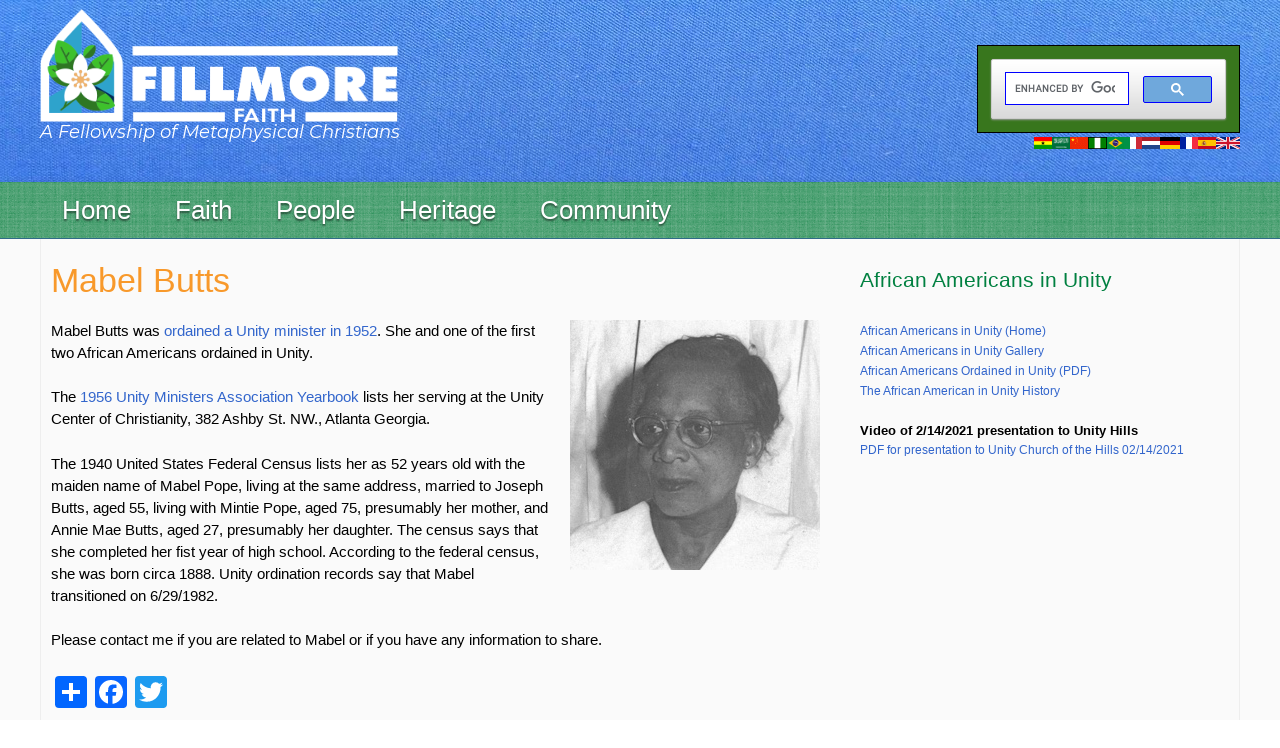

--- FILE ---
content_type: text/css
request_url: https://www.truthunity.net/sites/default/files/css/css_XjRGk7tK8NGG3nXwNxlrJGFlZvLzkT6JG-jzDkIgbfY.css?delta=1&language=en&theme=truthunity&include=eJxFyGEKgCAMQOELiTtSTJw0SifbTLx9EFF_Ho8Pc3bBtgDfiUWleUgibq7YoShWmqLHb9vJSVEXfBJsdNLCtgM39mDLnCokNAoX0zR4GqvkcdINxBwujw
body_size: 20164
content:
@import url('https://fonts.googleapis.com/css2?family=Montserrat:ital,wght@0,100..900;1,100..900&display=swap');
/* @license GPL-2.0-or-later https://www.drupal.org/licensing/faq */
.truthunity-collapsible-container{float:right;margin:0px 0px 10px 20px;}.truthunity-collapsible-container .ctools-collapsible-handle>div{padding:10px;color:#ffffff;background-color:#3aa8de;}.truthunity-collapsible-container .ctools-collapsible-handle>div img{width:50px;}
article,aside,details,figcaption,figure,footer,header,main,nav,section,summary{display:block;}audio,canvas,video{display:inline-block;*display:inline;*zoom:1;}audio:not([controls]){display:none;height:0;}[hidden]{display:none;}html{font-family:Verdana,Tahoma,"DejaVu Sans",sans-serif;font-size:75%;font-size:87.5%;font-size:100%;-ms-text-size-adjust:100%;-webkit-text-size-adjust:100%;line-height:1.5em;}button,input,select,textarea{font-family:Verdana,Tahoma,"DejaVu Sans",sans-serif;}body{margin:0;padding:0;}a:focus{outline:thin dotted;}a:active,a:hover{outline:0;}p,pre{margin:1.5em 0;}blockquote{margin:1.5em 30px;}h1{font-size:2.0em;line-height:1.5em;margin-top:0.75em;margin-bottom:0.75em;}h2{font-size:1.5em;line-height:2em;margin-top:1em;margin-bottom:1em;}h3{font-size:1.17em;line-height:1.28205em;margin-top:1.28205em;margin-bottom:1.28205em;}h4{font-size:1em;line-height:1.5em;margin-top:1.5em;margin-bottom:1.5em;}h5{font-size:0.83em;line-height:1.80723em;margin-top:1.80723em;margin-bottom:1.80723em;}h6{font-size:0.67em;line-height:2.23881em;margin-top:2.23881em;margin-bottom:2.23881em;}abbr[title]{border-bottom:1px dotted;}b,strong{font-weight:bold;}dfn{font-style:italic;}hr{-webkit-box-sizing:content-box;-moz-box-sizing:content-box;box-sizing:content-box;height:0;border:1px solid #666;padding-bottom:-1px;margin:1.5em 0;}mark{background:#ff0;color:#000;}code,kbd,pre,samp,tt,var{font-family:"Courier New","DejaVu Sans Mono",monospace,sans-serif;_font-family:'courier new',monospace;font-size:1em;line-height:1.5em;}pre{white-space:pre;white-space:pre-wrap;word-wrap:break-word;}q{quotes:"\201C" "\201D" "\2018" "\2019";}small{font-size:80%;}sub,sup{font-size:75%;line-height:0;position:relative;vertical-align:baseline;}sup{top:-0.5em;}sub{bottom:-0.25em;}dl,menu,ol,ul{margin:1.5em 0;}ol ol,ol ul,ul ol,ul ul{margin:0;}dd{margin:0 0 0 30px;}menu,ol,ul{padding:0 0 0 30px;}nav ul,nav ol{list-style:none;list-style-image:none;}img{border:0;-ms-interpolation-mode:bicubic;max-width:100%;height:auto;width:auto;}svg:not(:root){overflow:hidden;}figure{margin:0;}form{margin:0;}fieldset{border:1px solid #c0c0c0;margin:0 2px;padding:0.5em 0.625em 1em;}legend{border:0;padding:0;*margin-left:-7px;}button,input,select,textarea{font-family:inherit;font-size:100%;margin:0;vertical-align:baseline;*vertical-align:middle;max-width:100%;-webkit-box-sizing:border-box;-moz-box-sizing:border-box;box-sizing:border-box;}button,input{line-height:normal;}button,select{text-transform:none;}button,html input[type="button"],input[type="reset"],input[type="submit"]{-webkit-appearance:button;cursor:pointer;*overflow:visible;}button[disabled],html input[disabled]{cursor:default;}input[type="checkbox"],input[type="radio"]{-webkit-box-sizing:border-box;-moz-box-sizing:border-box;box-sizing:border-box;padding:0;*height:13px;*width:13px;}input[type="search"]{-webkit-appearance:textfield;-webkit-box-sizing:content-box;-moz-box-sizing:content-box;box-sizing:content-box;}input[type="search"]::-webkit-search-cancel-button,input[type="search"]::-webkit-search-decoration{-webkit-appearance:none;}button::-moz-focus-inner,input::-moz-focus-inner{border:0;padding:0;}textarea{overflow:auto;vertical-align:top;}label{display:block;font-weight:bold;}table{border-collapse:collapse;border-spacing:0;margin-top:1.5em;margin-bottom:1.5em;}
#page,.region-bottom{margin-left:auto;margin-right:auto;max-width:1200px;}#header:before,#header:after,#main:before,#main:after,#footer:before,#footer:after{content:"";display:table;}#header:after,#main:after,#footer:after{clear:both;}.menu_header{margin-top:0px;}@media all and (min-width:480px){#main{padding-top:3em;position:relative;}#navigation{position:absolute;top:0;height:3em;width:100%;}.trulish{width:100%;}#block-search-form{margin-top:35px;}.menu_header{margin-top:-18px;}.zone-preface .preface{width:100%;}}@media only screen and (max-width:1100px){html body>*,html body #header,html body #full_footer{margin-left:0;margin-right:0;}.home-the-most-important-spiritual-discipline-in-unity main#main{padding-left:10px;}body #full_footer{padding-left:15px;padding-right:15px;}}@media only screen and (max-width:992px){aside.sidebars.layout-sidebar-second{padding-right:25px;padding-left:0;}body .sidebars .region-sidebar-first h2.block-title{display:inline-block;width:100%;}.home-the-most-important-spiritual-discipline-in-unity div#content{padding-left:0;}body section#block-copyright{height:60px;padding-left:5px;padding-top:10px;}}@media only screen and (max-width:767px){section#block-mainmenu .sf-accordion-toggle a{display:block;padding:8px 15px;font-size:17px;font-weight:600;text-decoration:none;text-transform:capitalize;color:#fff;}ul.sf-has-clone-parent li a{color:#fff;font-size:15px;padding:8px 25px;}ul#superfish-main-accordion>li{padding:5px 0;}ul.sf-has-clone-parent li.sf-clone-parent{display:none;}div#zone-preface h1{line-height:1;}div#zone-preface h1 span{font-size:19px !important;}}@media only screen and (max-width:575px){aside.sidebars{padding-right:25px;}aside.sidebars.layout-sidebar-first{order:1;}aside.sidebars.layout-sidebar-second{order:-1;padding-left:20px;}h1.page-header{font-size:2em;}.home-the-most-important-spiritual-discipline-in-unity div#content{padding-left:5px;}span.a2a_kit.a2a_kit_size_32.addtoany_list{width:100%;float:left;}.node_view ul.pre_links.links{float:left;margin-bottom:0;}div#content .layout-content blockquote{margin-left:10px;margin-right:10px;}aside.sidebars.layout-sidebar-second h2.block-title{border:1px solid #008040 !important;padding:7px;box-sizing:border-box;position:relative;}aside.sidebars.layout-sidebar-second h2.block-title::before{content:"+";float:right;}aside.sidebars.layout-sidebar-second h2.block-title.open::before{content:"-";}aside.sidebars.layout-sidebar-second h2.block-title+div{display:none;}}
.with-wireframes #header,.with-wireframes #main,.with-wireframes #content,.with-wireframes #navigation,.with-wireframes .region-sidebar-first,.with-wireframes .region-sidebar-second,.with-wireframes #footer,.with-wireframes .region-bottom{outline:1px solid #ccc;}.lt-ie8 .with-wireframes #header,.lt-ie8 .with-wireframes #main,.lt-ie8 .with-wireframes #content,.lt-ie8 .with-wireframes #navigation,.lt-ie8 .with-wireframes .region-sidebar-first,.lt-ie8 .with-wireframes .region-sidebar-second,.lt-ie8 .with-wireframes #footer,.lt-ie8 .with-wireframes .region-bottom{border:1px solid #ccc;}.element-invisible,.element-focusable,#navigation .block-menu .block__title,#navigation .block-menu-block .block__title{position:absolute !important;height:1px;width:1px;overflow:hidden;clip:rect(1px 1px 1px 1px);clip:rect(1px,1px,1px,1px);}.element-focusable:active,.element-focusable:focus{position:static !important;clip:auto;height:auto;width:auto;overflow:auto;}#skip-link{margin:0;}#skip-link a,#skip-link a:visited{display:block;width:100%;padding:2px 0 3px 0;text-align:center;background-color:#666;color:#fff;}.header__logo{float:left;margin:0;padding:0;}.header__logo-image{vertical-align:bottom;}.header__name-and-slogan{float:left;}.header__site-name{margin:0;font-size:2em;line-height:1.5em;}.header__site-link:link,.header__site-link:visited{color:#000;text-decoration:none;}.header__site-link:hover,.header__site-link:focus{text-decoration:underline;}.header__site-slogan{margin-top:20px;margin-left:50px;color:green;font-size:1.3em;}.header__secondary-menu{float:right;}.header__region{clear:both;}#navigation{}#navigation .block{margin-bottom:0;}#navigation .links,#navigation .menu{margin:0;padding:0;text-align:left;}#navigation .links li,#navigation .menu li{float:left;padding:0 10px 0 0;list-style-type:none;list-style-image:none;}.breadcrumb ol{margin:0;padding:0;}.breadcrumb li{display:inline;list-style-type:none;margin:0;padding:0;}.page__title,.node__title,.block__title,.comments__title,.comments__form-title,.comment__title{margin:0;}.messages,.messages--status,.messages--warning,.messages--error{margin:1.5em 0;padding:10px 10px 10px 50px;background-image:url("[data-uri]");*background-image:url(/themes/custom/truthunity/images/message-24-ok.png);background-position:8px 8px;background-repeat:no-repeat;border:1px solid #be7;}.messages--warning{background-image:url("[data-uri]");*background-image:url(/themes/custom/truthunity/images/message-24-warning.png);border-color:#ed5;}.messages--error{background-image:url("[data-uri]");*background-image:url(/themes/custom/truthunity/images/message-24-error.png);border-color:#ed541d;}.messages__list{margin:0;}.messages__item{list-style-image:none;}.messages--error p.error{color:#333;}.ok,.messages--status{background-color:#f8fff0;color:#234600;}.warning,.messages--warning{background-color:#fffce5;color:#840;}.error,.messages--error{background-color:#fef5f1;color:#8c2e0b;}.tabs-primary,.tabs-secondary{overflow:hidden;*zoom:1;background-image:-webkit-gradient(linear,50% 100%,50% 0%,color-stop(100%,#bbbbbb),color-stop(100%,transparent));background-image:-webkit-linear-gradient(bottom,#bbbbbb 1px,transparent 1px);background-image:-moz-linear-gradient(bottom,#bbbbbb 1px,transparent 1px);background-image:-o-linear-gradient(bottom,#bbbbbb 1px,transparent 1px);background-image:linear-gradient(bottom,#bbbbbb 1px,transparent 1px);list-style:none;border-bottom:1px solid #bbbbbb \0/ie;margin:1.5em 0;padding:0 2px;white-space:nowrap;}.tabs-primary__tab,.tabs-secondary__tab,.tabs-secondary__tab.is-active{float:left;margin:0 3px;}a.tabs-primary__tab-link,a.tabs-secondary__tab-link{border:1px solid #e9e9e9;border-right:0;border-bottom:0;display:block;line-height:1.5em;text-decoration:none;}.tabs-primary__tab,.tabs-primary__tab.is-active{-moz-border-radius-topleft:4px;-webkit-border-top-left-radius:4px;border-top-left-radius:4px;-moz-border-radius-topright:4px;-webkit-border-top-right-radius:4px;border-top-right-radius:4px;text-shadow:1px 1px 0 white;border:1px solid #bbbbbb;border-bottom-color:transparent;border-bottom:0 \0/ie;}.is-active.tabs-primary__tab{border-bottom-color:white;}a.tabs-primary__tab-link,a.tabs-primary__tab-link.is-active{-moz-border-radius-topleft:4px;-webkit-border-top-left-radius:4px;border-top-left-radius:4px;-moz-border-radius-topright:4px;-webkit-border-top-right-radius:4px;border-top-right-radius:4px;-webkit-transition:background-color 0.3s;-moz-transition:background-color 0.3s;-o-transition:background-color 0.3s;transition:background-color 0.3s;color:#333;background-color:#dedede;letter-spacing:1px;padding:0 1em;text-align:center;}a.tabs-primary__tab-link:hover,a.tabs-primary__tab-link:focus{background-color:#e9e9e9;border-color:#f2f2f2;}a.tabs-primary__tab-link:active,a.tabs-primary__tab-link.is-active{background-color:transparent;*zoom:1;filter:progid:DXImageTransform.Microsoft.gradient(gradientType=0,startColorstr='#FFE9E9E9',endColorstr='#00E9E9E9');background-image:-webkit-gradient(linear,50% 0%,50% 100%,color-stop(0%,#e9e9e9),color-stop(100%,rgba(233,233,233,0)));background-image:-webkit-linear-gradient(#e9e9e9,rgba(233,233,233,0));background-image:-moz-linear-gradient(#e9e9e9,rgba(233,233,233,0));background-image:-o-linear-gradient(#e9e9e9,rgba(233,233,233,0));background-image:linear-gradient(#e9e9e9,rgba(233,233,233,0));border-color:#fff;}.tabs-secondary{font-size:.9em;margin-top:-1.5em;}.tabs-secondary__tab,.tabs-secondary__tab.is-active{margin:0.75em 3px;}a.tabs-secondary__tab-link,a.tabs-secondary__tab-link.is-active{-webkit-border-radius:0.75em;-moz-border-radius:0.75em;-ms-border-radius:0.75em;-o-border-radius:0.75em;border-radius:0.75em;-webkit-transition:background-color 0.3s;-moz-transition:background-color 0.3s;-o-transition:background-color 0.3s;transition:background-color 0.3s;text-shadow:1px 1px 0 white;background-color:#f2f2f2;color:#666;padding:0 .5em;}a.tabs-secondary__tab-link:hover,a.tabs-secondary__tab-link:focus{background-color:#dedede;border-color:#999;color:#333;}a.tabs-secondary__tab-link:active,a.tabs-secondary__tab-link.is-active{text-shadow:1px 1px 0 #333333;background-color:#666;border-color:#000;color:#fff;}.inline{display:inline;padding:0;}.inline li{display:inline;list-style-type:none;padding:0 1em 0 0;}span.field-label{padding:0 1em 0 0;}.more-link{text-align:right;}.more-help-link{text-align:right;}.more-help-link a{background-image:url("[data-uri]");*background-image:url(/themes/custom/truthunity/images/help.png);background-position:0 50%;background-repeat:no-repeat;padding:1px 0 1px 20px;}.pager{clear:both;padding:0;text-align:center;}.pager-item,.pager-first,.pager-previous,.pager-next,.pager-last,.pager-ellipsis,.pager-current{display:inline;padding:0 0.5em;list-style-type:none;background-image:none;}.pager-current{font-weight:bold;}.block{margin-top:1.5em;margin-bottom:1.5em;}.menu__item.is-leaf{list-style-image:url("[data-uri]");*list-style-image:url(/themes/custom/truthunity/images/menu-leaf.png);list-style-type:square;}.menu__item.is-expanded{list-style-image:url("[data-uri]");*list-style-image:url(/themes/custom/truthunity/images/menu-expanded.png);list-style-type:circle;}.menu__item.is-collapsed{list-style-image:url("[data-uri]");*list-style-image:url(/themes/custom/truthunity/images/menu-collapsed.png);list-style-type:disc;}.menu a.active{color:#000;}.new,.update{color:#c00;background-color:transparent;}.unpublished{height:0;overflow:visible;background-color:transparent;color:#d8d8d8;font-size:75px;line-height:1;font-family:Impact,"Arial Narrow",Helvetica,sans-serif;font-weight:bold;text-transform:uppercase;text-align:center;word-wrap:break-word;}.lt-ie8 .node-unpublished > *,.lt-ie8 .comment-unpublished > *{position:relative;}.comments{margin:1.5em 0;}.comment-preview{background-color:#ffffea;}.comment{}.comment .permalink{text-transform:uppercase;font-size:75%;}.indented{margin-left:30px;}.form-item{margin:1.5em 0;}.form-checkboxes .form-item,.form-radios .form-item{margin:0;}tr.odd .form-item,tr.even .form-item{margin:0;}.form-item input.error,.form-item textarea.error,.form-item select.error{border:1px solid #c00;}.form-item .description{font-size:0.85em;}.form-type-radio .description,.form-type-checkbox .description{margin-left:2.4em;}label.option{display:inline;font-weight:normal;}a.button{-webkit-appearance:button;-moz-appearance:button;appearance:button;}.password-parent,.confirm-parent{margin:0;}#user-login-form{text-align:left;}.openid-links{margin-bottom:0;}.openid-link,.user-link{margin-top:1.5em;}html.js #user-login-form li.openid-link,#user-login-form li.openid-link{margin-left:-20px;}#user-login ul{margin:1.5em 0;}form th{text-align:left;padding-right:1em;border-bottom:3px solid #ccc;}form tbody{border-top:1px solid #ccc;}form table ul{margin:0;}tr.even,tr.odd{background-color:#eee;border-bottom:1px solid #ccc;padding:0.1em 0.6em;}tr.even{background-color:#fff;}.lt-ie8 tr.even th,.lt-ie8 tr.even td,.lt-ie8 tr.odd th,.lt-ie8 tr.odd td{border-bottom:1px solid #ccc;}td.checkbox,th.checkbox{text-align:center;}td.menu-disabled{background:#ccc;}#autocomplete .selected{background:#0072b9;color:#fff;}html.js .collapsible .fieldset-legend{background-image:url("[data-uri]");*background-image:url(/themes/custom/truthunity/images/menu-expanded.png);background-position:5px 65%;background-repeat:no-repeat;padding-left:15px;}html.js .collapsed .fieldset-legend{background-image:url("[data-uri]");*background-image:url(/themes/custom/truthunity/images/menu-collapsed.png);background-position:5px 50%;}.fieldset-legend .summary{color:#999;font-size:0.9em;margin-left:0.5em;}tr.drag{background-color:#fffff0;}tr.drag-previous{background-color:#ffd;}.tabledrag-toggle-weight{font-size:0.9em;}tr.selected td{background:#ffc;}.progress{font-weight:bold;}.progress .bar{background:#ccc;border-color:#666;margin:0 0.2em;-webkit-border-radius:3px;-moz-border-radius:3px;-ms-border-radius:3px;-o-border-radius:3px;border-radius:3px;}.progress .filled{background-color:#0072b9;background-image:url(/themes/custom/truthunity/images/progress.gif);}
@media print{a:link,a:visited{text-decoration:none !important;}a:link.header__site-link,a:visited.header__site-link{text-decoration:none !important;}#content a[href]:after{content:" (" attr(href) ")";font-weight:normal;font-size:16px;}#content a[href^="javascript:"]:after,#content a[href^="#"]:after{content:"";}#content abbr[title]:after{content:" (" attr(title) ")";}#content{float:none !important;width:100% !important;margin:0 !important;padding:0 !important;}body,#page,#main,#content{color:#000;background-color:transparent !important;background-image:none !important;}#skip-link,#toolbar,#navigation,.region-sidebar-first,.region-sidebar-second,#footer,.breadcrumb,.tabs,.action-links,.links,.book-navigation,.forum-topic-navigation,.pager,.feed-icons{visibility:hidden;display:none;}}

dd{margin:0 30px 0 0;}legend{*margin-left:0;*margin-right:-7px;}

.header__logo{float:right;}.header__secondary-menu{float:left;}#navigation .links,#navigation .menu{text-align:right;}#navigation .links li,#navigation .menu li{float:right;padding:0 0 0 10px;}.messages,.messages--status,.messages--warning,.messages--error{padding:10px 50px 10px 10px;background-position:99% 8px;}.tabs-primary__tab,.tabs-secondary__tab,.tabs-secondary__tab.is-active{float:right;}.inline li{display:inline-block;padding:0 0 0 1em;}span.field-label{padding:0 0 0 1em;}.more-link{text-align:left;}.more-help-link{text-align:left;}.more-help-link a{background-position:100% 50%;padding:1px 20px 1px 0;}.menu__item.is-collapsed{list-style-image:url("[data-uri]");*list-style-image:url(/themes/custom/truthunity/images/menu-collapsed-rtl.png);}.indented{margin-left:0;margin-right:30px;}html.js #user-login-form li.openid-link,#user-login-form li.openid-link{margin-left:0;margin-right:-20px;}form th{text-align:right;padding-left:1em;padding-right:0;}html.js .collapsible .fieldset-legend{background-position:98% 75%;padding-left:0;padding-right:15px;}html.js .collapsed .fieldset-legend{background-image:url("[data-uri]");*background-image:url(/themes/custom/truthunity/images/menu-collapsed-rtl.png);background-position:98% 50%;}

.sf-menu,.sf-menu *{list-style:none;margin:0;padding:0;}.sf-menu{line-height:1.0;z-index:497;}.sf-menu ul{left:0;position:absolute;top:-99999em;width:12em;}.sf-menu ul li{width:100%;}.sf-menu li{float:left;position:relative;z-index:498;}.sf-menu a{display:block;position:relative;display:block;padding:6px 15px;text-decoration:none;text-shadow:0 2px 2px rgba(0,0,0,0.5);font-size:1.5em;}.sf-menu li:hover,.sf-menu li.sfHover,.sf-menu li:hover ul,.sf-menu li.sfHover ul{z-index:499;background:#33855C;}.sf-menu li:hover > ul,.sf-menu li.sfHover > ul{left:0;top:2.5em;}.sf-menu li li:hover > ul,.sf-menu li li.sfHover > ul{left:12em;top:0;}.sf-hidden{left:0 !important;top:-99999em !important;}.sf-menu a.sf-depth-1,.sf-menu a.sf-with-ul{display:block;padding:6px 15px;text-decoration:none;text-shadow:0 2px 2px rgba(0,0,0,0.5);color:#FFFFFF !important;font-size:1.2em;}.sf-sub-indicator{background:url(/themes/custom/truthunity/images/arrows-ffffff.png) no-repeat -10px -100px;display:block;height:10px;overflow:hidden;position:absolute;right:0.75em;text-indent:-999em;top:1.05em;width:10px;}a > .sf-sub-indicator{top:0.8em;background-position:0 -100px;}a:focus > .sf-sub-indicator,a:hover > .sf-sub-indicator,a:active > .sf-sub-indicator,li:hover > a > .sf-sub-indicator,li.sfHover > a > .sf-sub-indicator{background-position:-10px -100px;}.sf-menu ul .sf-sub-indicator{background-position:-10px 0;}.sf-menu ul a > .sf-sub-indicator{background-position:0 0;}.sf-menu ul a:focus > .sf-sub-indicator,.sf-menu ul a:hover > .sf-sub-indicator,.sf-menu ul a:active > .sf-sub-indicator,.sf-menu ul li:hover > a > .sf-sub-indicator,.sf-menu ul li.sfHover > a > .sf-sub-indicator{background-position:-10px 0;}.sf-menu.sf-horizontal.sf-shadow ul,.sf-menu.sf-vertical.sf-shadow ul,.sf-menu.sf-navbar.sf-shadow ul ul{background:#33855C;padding:0 8px 9px 0 !important;}.sf-shadow ul.sf-shadow-off{background:transparent;}.sf-menu.rtl,.sf-menu.rtl li{float:right;}.sf-menu.rtl li:hover > ul,.sf-menu.rtl li.sfHover > ul{left:auto;right:0;}.sf-menu.rtl li li:hover > ul,.sf-menu.rtl li li.sfHover > ul{left:auto;right:12em;}.sf-menu.rtl ul{left:auto;right:0;}.sf-menu.rtl .sf-sub-indicator{left:0.75em;right:auto;background:url(/themes/custom/truthunity/images/arrows-ffffff-rtl.png) no-repeat -10px -100px;}.sf-menu.rtl a > .sf-sub-indicator{top:0.8em;background-position:-10px -100px;}.sf-menu.rtl a:focus > .sf-sub-indicator,.sf-menu.rtl a:hover > .sf-sub-indicator,.sf-menu.rtl a:active > .sf-sub-indicator,.sf-menu.rtl li:hover > a > .sf-sub-indicator,.sf-menu.rtl li.sfHover > a > .sf-sub-indicator{background-position:0 -100px;}.sf-menu.rtl ul .sf-sub-indicator{background-position:0 0;}.sf-menu.rtl ul a > .sf-sub-indicator{background-position:-10px 0;}.sf-menu.rtl ul a:focus > .sf-sub-indicator,.sf-menu.rtl ul a:hover > .sf-sub-indicator,.sf-menu.rtl ul a:active > .sf-sub-indicator,.sf-menu.rtl ul li:hover > a > .sf-sub-indicator,.sf-menu.rtl ul li.sfHover > a > .sf-sub-indicator{background-position:0 0;}.sf-menu.rtl.sf-horizontal.sf-shadow ul,.sf-menu.rtl.sf-vertical.sf-shadow ul,.sf-menu.rtl.sf-navbar.sf-shadow ul ul{background-position:bottom left;padding:0 0 9px 8px !important;-webkit-border-radius:8px;-webkit-border-top-right-radius:0;-webkit-border-bottom-left-radius:0;-moz-border-radius:8px;-moz-border-radius-topright:0;-moz-border-radius-bottomleft:0;border-radius:8px;border-top-right-radius:0;border-bottom-left-radius:0;}.sf-vertical.rtl li:hover > ul,.sf-vertical.rtl li.sfHover > ul{left:auto;right:12em;}.sf-vertical.rtl .sf-sub-indicator{background-position:-10px 0;}.sf-vertical.rtl a > .sf-sub-indicator{background-position:0 0;}.sf-vertical.rtl a:focus > .sf-sub-indicator,.sf-vertical.rtl a:hover > .sf-sub-indicator,.sf-vertical.rtl a:active > .sf-sub-indicator,.sf-vertical.rtl li:hover > a > .sf-sub-indicator,.sf-vertical.rtl li.sfHover > a > .sf-sub-indicator{background-position:-10px 0;}.sf-navbar.rtl li li{float:right;}.sf-navbar.rtl ul .sf-sub-indicator{background-position:0 -100px;}.sf-navbar.rtl ul a > .sf-sub-indicator{background-position:-10px -100px;}.sf-navbar.rtl ul a:focus > .sf-sub-indicator,.sf-navbar.rtl ul a:hover > .sf-sub-indicator,.sf-navbar.rtl ul a:active > .sf-sub-indicator,.sf-navbar.rtl ul li:hover > a > .sf-sub-indicator,.sf-navbar.rtl ul li.sfHover > a > .sf-sub-indicator{background-position:0 -100px;}.sf-navbar.rtl ul ul .sf-sub-indicator{background-position:0 0;}.sf-navbar.rtl ul ul a > .sf-sub-indicator{background-position:-10px 0;}.sf-navbar.rtl ul ul a:focus > .sf-sub-indicator,.sf-navbar.rtl ul ul a:hover > .sf-sub-indicator,.sf-navbar.rtl ul ul a:active > .sf-sub-indicator,.sf-navbar.rtl ul ul li:hover > a > .sf-sub-indicator,.sf-navbar.rtl ul ul li.sfHover > a > .sf-sub-indicator{background-position:0 0;}.sf-navbar.rtl li li:hover > ul,.sf-navbar.rtl li li.sfHover > ul{left:auto;right:0;}.sf-navbar.rtl li li li:hover > ul,.sf-navbar.rtl li li li.sfHover > ul{left:auto;right:12em;}.sf-navbar.rtl > li > ul{background:transparent;padding:0;-moz-border-radius-bottomright:0;-moz-border-radius-topleft:0;-webkit-border-top-left-radius:0;-webkit-border-bottom-right-radius:0;}#superfish-1.menu a,#superfish-1.menu a:hover,#superfish-1.menu a.active{color:#ffffff !important;}#superfish-1 > li > ul > li{margin:0;}#superfish-1 > li > ul > li > a,#superfish-1 > li > ul > li > ul > li > a{font-size:14px;margin:0;padding:6px 10px 0;}
#content .node h4{font-size:1.243em;margin:0;}.view-front-page-gallery .views-field-title{width:150px;}#comments header{margin-top:10px;}#comments h2{padding:10px 0;text-transform:uppercase;}#page #main{padding-top:0;}.no-sidebars .truview{width:25%;}.two-sidebar .truview,.one-sidebar .truview{width:33%;}.truview{float:left;margin-bottom:15px;text-align:left;display:inline-block;height:200px;}.truview .views-field-title{line-height:15px;}h1#page-title{color:#F8992B;}.region-menu-header select{height:28px;padding-top:5px;width:100%;margin-top:10px;}#skip-link{left:50%;margin-left:-5.25em;margin-top:0;position:absolute;width:auto;z-index:50;}#edit-field-tract-topic-tid{size:14;}.tu-col-width-40{width:40px;}.tu-col-width-80{width:80px;}.tu-col-width-100{width:100px;}.view-tracts caption{font-family:"Helvetica Neue","Helvetica","Arial";font-size:1.6em;color:#008040;}.tu-mbi-h3,.tu-mbi-h4{text-align:center;}.tu-list-double-space>li{margin-top:20px;}.tu-arrow-left{content:url("/sites/all/content/graphics/arrow-left.gif");float:left;}.tu-arrow-right{content:url("/sites/all/content/graphics/arrow-right.gif");float:right;}.tu-image-lightbulb{padding:0px 0px 0px 25px;background-image:url("/sites/all/content/graphics/lightbulb.gif");background-repeat:no-repeat;background-position:left top;}.tu-image-affirmation{padding:0px 0px 0px 25px;background-image:url("/sites/all/content/graphics/affirmation.gif");background-repeat:no-repeat;background-position:left top;}.tu-image-listen{padding:0px 0px 0px 25px;background-image:url("/sites/all/content/graphics/listen-icon.gif");background-repeat:no-repeat;background-position:left top;}.tu-image-appreciation{padding:0px 0px 0px 25px;background-image:url("/sites/all/content/graphics/appreciation.gif");background-repeat:no-repeat;background-position:left top;}.tu-image-download{padding:0px 0px 20px 40px;background-image:url("/sites/all/content/graphics/download-button.png");background-repeat:no-repeat;background-position:left top;}.tu-image-arrow-left{padding:0px 0px 20px 40px;background-image:url("/sites/all/content/graphics/go-back-button.png");background-repeat:no-repeat;background-position:left top;}.tu-text-page-anchor{text-align:center;}.tu-text-asidebox{float:left;padding:20px;margin:10px 10px 10px 0px;width:260px;border-style:solid;border-width:3px;border-color:#006633;background-image:url("/sites/all/themes/truthunity/images/aside-background-02.jpeg");font-style:italic;}.tu-text-asidebox-fullwidth{padding:20px;margin:10px 0px 10px 0px;border-style:solid;border-width:3px;border-color:#006633;background-image:url("/themes/custom/truthunity/images/aside-background-02-800.jpg");font-style:italic;}.tu-text-asidebox-commentary{float:left;padding:20px;margin:10px 10px 10px 0px;border-style:solid;border-width:3px;border-color:#006633;background-image:url("/sites/all/themes/truthunity/images/aside-background-02.jpeg");font-style:italic;}.tu-link-asidebox{float:left;width:210px;min-height:52px;padding:10px 5px 5px 65px;margin:0px 10px 10px 0px;border:5px solid grey;background-image:url("/sites/all/content/graphics/button-read-more.gif");background-position:10px 10px;background-repeat:no-repeat;}.tu-text-audiobox{float:right;padding:5px;margin:10px 0 10px 10px;border-style:solid;border-width:3px;border-color:grey;font-style:italic;}.truthunity-frontpage-comment{margin-left:15px;}.truthunity-frontpage-comment-comment{margin-left:15px;margin-bottom:10px;}.views-field-field-gallery-picture{min-width:120px;min-height:120px;}.gallery-row .gallery-item img{display:block;width:120px;height:120px;object-fit:cover;}.gallery-row--with-free-aspect-ratio .gallery-item img{display:block;height:120px;width:auto;}.truthunity-gallery-row{float:left;margin-right:10px;margin-top:10px;}.truthunity-gallery-friend-row .views-field-picture img{width:50px;height:50px;}.truthunity-gallery-friend-row{float:left;margin-right:10px;margin-top:10px;}.truthunity-index-row{float:left;margin-right:10px;margin-top:10px;}.tu-video-container{position:relative;padding-bottom:56.25%;padding-top:30px;height:0;overflow:hidden;}.tu-video-container iframe,.tu-video-container object,.tu-video-container embed{position:absolute;top:0;left:0;width:100%;height:100%;}@media screen and (min-width:0px) and (max-width:550px){#tu-mobile,.mobile-menu-region{display:block;}}@media screen and (min-width:551px){#tu-mobile,.mobile-menu-region{display:none;}}@media screen and (min-width:0px) and (max-width:550px){#block-block-212{display:none;}}@media screen and (min-width:0px) and (max-width:550px){.panels-flexible-row-1-main-row-middle{margin-left:0;}.panels-flexible-region-1-left_side,.panels-flexible-region-1-center,.panels-flexible-region-1-right{width:99.9%;clear:both;}}@media screen and (min-width:551px){.panels-flexible-region-1-right{width:auto;}}.field-name-body .responsive-menus.responsified .responsive-menus-simple,.mobile-menu-region .responsive-menus.responsified .responsive-menus-simple{background:#fff;color:#333;box-shadow:none;margin-bottom:20px;}.field-name-body .responsive-menus.responsified .responsive-menus-simple li a,.mobile-menu-region .responsive-menus.responsified .responsive-menus-simple li a{color:#3366CC;}.gstl_50{margin-top:0;}.region-preface-first .block,.region-preface-second .block,.region-preface-third .block{margin-top:3px;margin-bottom:0;}.fivestar-static-item .form-item{margin:0em 0;}.region-footer-fourth .block{margin-top:0;margin-bottom:0;}.profile .field-name-field-contact-image{float:left;margin:0 20px 20px 0;}.profile .user-picture img{display:none;}.sf-menu .nolink{display:block;padding:6px 15px;text-decoration:none;text-shadow:0 2px 2px rgba(0,0,0,0.5);color:#FFFFFF !important;font-size:1.2em;}.responsive-menus.responsified .responsive-menus-simple li .nolink{color:#fff;display:block;padding:1em 5%;margin:0;text-align:left;color:#fff;border-bottom:1px solid #bbb;border-bottom:1px solid rgba(255,255,255,0.5);text-decoration:none;text-transform:uppercase;}.ctools-collapsible-container .ctools-toggle.ctools-toggle-collapsed{float:left;width:21px;height:21px;cursor:pointer;background:url(/themes/custom/truthunity/images/collapsible-collapsed.png) no-repeat 7px 7px;}.ctools-collapsible-container.ctools-collapsed .ctools-toggle.ctools-toggle-collapsed{float:left;width:21px;height:21px;cursor:pointer;background:url(/themes/custom/truthunity/images/collapsible-expanded.png) no-repeat 7px 7px;}ul#superfish-main li ul li a{padding:4px 12px;color:#fff;font-size:14px;}ul#superfish-main li ul{width:16.7692em !important;}section#block-mainmenu{margin-bottom:0;margin-top:0;}ul#superfish-main>li{padding:0 7px;}body .sidebars .region-sidebar-first .table-striped tbody tr{background:transparent !important;}body .sidebars .region-sidebar-first td{border:none;padding:1px;vertical-align:middle;color:#000;}body .sidebars .region-sidebar-first h2.block-title{font-size:20px;}body .sidebars .region-sidebar-first .table{margin-top:0;}body .field--name-body{font-size:15px;line-height:1.5em;}section#block-views-block-what-s-new-block-1{margin-top:-10px;}body.page-node-type-page h1{margin-top:0;}body{color:#000;}section#block-copyright{margin:0;padding-top:20px;padding-bottom:20px;color:#fff;padding-left:11px;}section#block-copyright .field.field--name-body{font-size:13px;}div#full_footer{padding-top:20px;}div#full_footer .nav{display:block;margin-bottom:20px;}div#full_footer .nav li{padding-left:13px;}.footer_fourth a{font-size:13px;}#page .list_footer h2{margin-bottom:15px;}div#zone-preface h1{margin-top:24px;}h1.page-header{color:#f8992b;margin-bottom:10px;line-height:1.2;}h2.block-title{font-size:20px;}body aside.sidebars .field--name-body a{font-size:13px;}.view-filters.form-group .form-item.js-form-item{display:block;margin-right:15px;}.view-filters.form-group .form-item.js-form-item select,.view-filters.form-group .form-actions.form-group button{padding:0;height:auto;font-size:13px;}.view-filters.form-group .form-actions.form-group{display:inline-block;margin-top:37px;}.view-filters.form-group .form-actions.form-group button{color:#333;padding:0 10px;border-color:#ddd;}.view-filters.form-group .form-item.js-form-item label.control-label{text-align:left;display:block;}aside.sidebars.layout-sidebar-second .field--name-body{font-size:13px;}aside.sidebars.layout-sidebar-second h2{font-size:20px;}aside.sidebars.layout-sidebar-second ul.menu li{padding-left:13px;width:100%;}div#content .layout-content{padding-left:10px;padding-right:10px;}ul.gallery-row{padding:0;margin:0;display:inline-block;width:100%;}ul.gallery-row li.gallery-item{float:left;margin-right:10px;margin-bottom:10px;list-style:none;}.nav-tabs li a{padding:2px 6px;display:inline-block;}button#edit-submit{color:#555;font-size:14px;border:1px solid #999;}form#user-login-form{max-width:500px;}body #page h1,body #page h3,body #page h5{border-color:#D4D4D4;color:#f8992b;font-weight:normal;letter-spacing:0;line-height:1em;}.sf-accordion-toggle a#superfish-main-toggle{background-image:url(/themes/custom/truthunity/images/menu-button.svg);background-size:25px;background-repeat:no-repeat;background-position:left 10px center;}.region-content .field--name-body ol{padding:0 0 0 30px;}span.sf-sub-indicator{display:block;}@media screen and (min-width:767px){span.sf-sub-indicator{display:none;}}.stay-in-touch #mc_embed_signup .mc-field-group.input-group input{display:inline;width:auto;border:none;margin-left:8px;}ul.sf-menu .sf-sub-indicator:after{content:"▼";left:10px;line-height:1;position:absolute;text-indent:0;top:0;}.stay-in-touch #mc_embed_signup .mc-field-group.input-group ul{padding:5px,0px;}@media only screen and (max-width:767px){section#block-mainmenu .sf-accordion-toggle a{padding-left:43px;font-size:2.0em;}}ul.sf-menu .sf-sub-indicator{width:11px;}.stay-in-touch #mc_embed_signup .mc-field-group{display:block;}.stay-in-touch #mc_embed_signup .mc-field-group.input-group input{margin-left:0px;}.logged-user .field.field--name-field-contact-image.field--type-image.field--label-hidden.field--item,.anonymous-user .field.field--name-field-contact-image.field--type-image.field--label-hidden.field--item{float:left;margin-right:25px;margin-bottom:10px;}.node-16785 .tu-content .field--name-body p.tu-image-arrow-left~p{text-align:right;margin:1.5em 0;padding:0px;}.node-16785 .tu-content .field--name-body ol{text-align:right;padding:0px;}.node-16418 ol{text-align:right;}.node-16418 p.tu-image-download~h2{text-align:right;}.node-16418 h4{text-align:right;}.node-16418 p.tu-image-download~p{text-align:right;}.books .dropdown-menu{display:block;float:none;position:initial;font-size:12px;border:medium none;list-style:none outside none;text-align:left;padding:0;margin:0;}.books .dropdown-toggle::after{display:none;}.region-sidebar-second .dropdown-menu{display:block;float:none;position:initial;font-size:12px;border:medium none;list-style:none outside none;text-align:left;padding:0;margin:0;background:url("/themes/custom/truthunity/images/background-canvas-tan.jpg") repeat #FAFAFA !important;}.region-sidebar-second .dropdown-toggle::after{display:none;}.sf-menu a.sf-with-ul{padding:15px 15px;font-size:2.0em;}.menu_header{background:url("/themes/custom/truthunity/images/background-linen-white-green.png") repeat scroll 0 0 #006633 !important;margin-top:0px;}#full_footer{background:url("/themes/custom/truthunity/images/background-linen-white-green.png") #006633 !important;}ul#superfish-main li ul{margin:25px 0 0 0;}body>*{margin-right:0px !important;margin-left:0px !important;overflow:hidden !important;}body aside.sidebars .field--name-body a{font-size:12px;}.top_header{background:url("/themes/custom/truthunity/images/background-blue-textile.jpg") repeat scroll 0 0 #FFFFFF;border:none;padding:5px 15px 10px;}.top_header #page{display:flex;flex-direction:column;gap:20px;}.top_header .region-header{display:flex;flex-direction:column;align-items:center;gap:15px;}.top_header .navbar-brand + .navbar-text{padding:0;margin:0;color:#fff;font-size:16px;font-family:Montserrat,'Helvetica Neue',Helvetica,Arial,sans-serif;text-align:center;font-style:italic;line-height:1.2;}.top_header .logo img{width:200px;display:block;margin-left:-7px;}.top_header .search_header{display:flex;flex-direction:column-reverse;gap:15px;}.top_header #block-googlecustomsearchsearch{margin:0;}.top_header #tu-language-icons{display:flex;gap:10px;justify-content:center;}.top_header .region-search-header{display:none;}.top_header .gsc-control-cse{background:url("/themes/custom/truthunity/images/background-linen-white-green.png") repeat no-scroll 0 0 #006633 !important;}.top_header .gsc-input table{margin-bottom:0;}.top_header form.gsc-search-box{margin-bottom:0;}.top_header .gsc-search-box tbody{border:0 none;}@media only screen and (min-width:768px){.top_header{padding:45px 0 30px;}.top_header #page{flex-direction:row;align-items:flex-start;gap:20px;justify-content:space-between;}.top_header .region-header{gap:20px;align-items:flex-start;}.top_header .navbar-brand + .navbar-text{text-align:left;font-size:18px;}.top_header .logo img{width:358px;margin-top:-36px;margin-left:0;}.top_header .region-search-header{display:block;}.top_header #tu-language-icons{justify-content:flex-end;}}.pre_links.links .print{background:transparent !important;padding:0 !important;}.pre_links.links .print a{display:block;font-size:0;width:34px;height:34px;background:url(/themes/custom/truthunity/images/print.png);background-repeat:no-repeat;position:relative;top:1px;}.pre_links.links .print a:hover{opacity:.7;}.field.field--name-field-comments.field--type-disqus-comment.field--label-above{margin-top:7px;}div#quicktabs-donations ul.quicktabs-tabs li a,div#quicktabs-bnt_family_tree ul.quicktabs-tabs li a,div#quicktabs-lessons_markhicks_bible_interp ul.quicktabs-tabs li a{float:left;vertical-align:top;background:url(/themes/custom/truthunity/images/background-linen-white-green.png) repeat scroll 0 0 #006633;color:#fff;padding:7px 18px;margin-right:1px;font-size:16px;text-decoration:none;opacity:.8;}div#quicktabs-donations ul.quicktabs-tabs{display:inline-block;width:100%;margin:0;}div#quicktabs-donations ul.quicktabs-tabs li.active a,div#quicktabs-donations ul.quicktabs-tabs li a:hover,div#quicktabs-bnt_family_tree ul.quicktabs-tabs li.active a,div#quicktabs-bnt_family_tree ul.quicktabs-tabs li a:hover,div#quicktabs-lessons_markhicks_bible_interp ul.quicktabs-tabs li.active a,div#quicktabs-lessons_markhicks_bible_interp ul.quicktabs-tabs li a:hover{opacity:1;}footer.nav-bar>.secondary.menu .fitted.item{width:100%;margin:0;justify-content:space-around;}footer.nav-bar>.secondary.menu .fitted.item>i.icons{width:35%;text-align:center;}#zone-preface .preface-content>.separator{display:none;}@media only screen and (max-width:575px){.node_view ul.pre_links.links{margin-top:20px;}}.contextual-region .contextual .contextual-links a{color:#333 !important;}
article,aside,details,figcaption,figure,footer,header,main,nav,section,summary{display:block;}audio,canvas,video{display:inline-block;*display:inline;*zoom:1;}audio:not([controls]){display:none;height:0;}[hidden]{display:none;}html{font-family:Verdana,Tahoma,"DejaVu Sans",sans-serif;font-size:75%;font-size:87.5%;font-size:100%;-ms-text-size-adjust:100%;-webkit-text-size-adjust:100%;line-height:1.5em;}button,input,select,textarea{font-family:Verdana,Tahoma,"DejaVu Sans",sans-serif;}body{margin:0;padding:0;}a:focus{outline:thin dotted;}a:active,a:hover{outline:0;}p,pre{margin:1.5em 0;}blockquote{margin:1.5em 30px;}h1{font-size:2.0em;line-height:1.5em;margin-top:0.75em;margin-bottom:0.75em;}h2{font-size:1.5em;line-height:2em;margin-top:1em;margin-bottom:1em;}h3{font-size:1.17em;line-height:1.28205em;margin-top:1.28205em;margin-bottom:1.28205em;}h4{font-size:1em;line-height:1.5em;margin-top:1.5em;margin-bottom:1.5em;}h5{font-size:0.83em;line-height:1.80723em;margin-top:1.80723em;margin-bottom:1.80723em;}h6{font-size:0.67em;line-height:2.23881em;margin-top:2.23881em;margin-bottom:2.23881em;}abbr[title]{border-bottom:1px dotted;}b,strong{font-weight:bold;}dfn{font-style:italic;}hr{-webkit-box-sizing:content-box;-moz-box-sizing:content-box;box-sizing:content-box;height:0;border:1px solid #666;padding-bottom:-1px;margin:1.5em 0;}mark{background:#ff0;color:#000;}code,kbd,pre,samp,tt,var{font-family:"Courier New","DejaVu Sans Mono",monospace,sans-serif;_font-family:'courier new',monospace;font-size:1em;line-height:1.5em;}pre{white-space:pre;white-space:pre-wrap;word-wrap:break-word;}q{quotes:"\201C" "\201D" "\2018" "\2019";}small{font-size:80%;}sub,sup{font-size:75%;line-height:0;position:relative;vertical-align:baseline;}sup{top:-0.5em;}sub{bottom:-0.25em;}dl,menu,ol,ul{margin:1.5em 0;}ol ol,ol ul,ul ol,ul ul{margin:0;}dd{margin:0 0 0 30px;}menu,ol,ul{padding:0 0 0 30px;}nav ul,nav ol{list-style:none;list-style-image:none;}img{border:0;-ms-interpolation-mode:bicubic;max-width:100%;height:auto;width:auto;}svg:not(:root){overflow:hidden;}figure{margin:0;}form{margin:0;}fieldset{border:1px solid #c0c0c0;margin:0 2px;padding:0.5em 0.625em 1em;}legend{border:0;padding:0;*margin-left:-7px;}button,input,select,textarea{font-family:inherit;font-size:100%;margin:0;vertical-align:baseline;*vertical-align:middle;max-width:100%;-webkit-box-sizing:border-box;-moz-box-sizing:border-box;box-sizing:border-box;}button,input{line-height:normal;}button,select{text-transform:none;}button,html input[type="button"],input[type="reset"],input[type="submit"]{-webkit-appearance:button;cursor:pointer;*overflow:visible;}button[disabled],html input[disabled]{cursor:default;}input[type="checkbox"],input[type="radio"]{-webkit-box-sizing:border-box;-moz-box-sizing:border-box;box-sizing:border-box;padding:0;*height:13px;*width:13px;}input[type="search"]{-webkit-appearance:textfield;-webkit-box-sizing:content-box;-moz-box-sizing:content-box;box-sizing:content-box;}input[type="search"]::-webkit-search-cancel-button,input[type="search"]::-webkit-search-decoration{-webkit-appearance:none;}button::-moz-focus-inner,input::-moz-focus-inner{border:0;padding:0;}textarea{overflow:auto;vertical-align:top;}label{display:block;font-weight:bold;}table{border-collapse:collapse;border-spacing:0;margin-top:1.5em;margin-bottom:1.5em;}
dd{margin:0 30px 0 0;}legend{*margin-left:0;*margin-right:-7px;}
@media print{a:link,a:visited{text-decoration:none !important;}a:link.header__site-link,a:visited.header__site-link{text-decoration:none !important;}#content a[href]:after{content:" (" attr(href) ")";font-weight:normal;font-size:16px;}#content a[href^="javascript:"]:after,#content a[href^="#"]:after{content:"";}#content abbr[title]:after{content:" (" attr(title) ")";}#content{float:none !important;width:100% !important;margin:0 !important;padding:0 !important;}body,#page,#main,#content{color:#000;background-color:transparent !important;background-image:none !important;}#skip-link,#toolbar,#navigation,.region-sidebar-first,.region-sidebar-second,#footer,.breadcrumb,.tabs,.action-links,.links,.book-navigation,.forum-topic-navigation,.pager,.feed-icons{visibility:hidden;display:none;}}
body{font-size:13px;line-height:1.5em;font-family:"Helvetica Neue","Helvetica","Arial";}body .field-name-body{font-size:15px;line-height:1.5em;font-family:"Helvetica Neue","Helvetica","Arial";}a,a:link{text-decoration:none;}a,a:link,a:visited,a:active{color:#3366CC;}a:hover{text-decoration:underline;}h1,h2,h3,h4,h5,h6{font-family:"Helvetica Neue","Helvetica","Arial";}h1{font-size:2.6em;line-height:1.5em;margin-top:0.75em;margin-bottom:0.75em;}h2{font-size:2.2em;}h3{font-size:1.8em;}h4{font-size:1.6em;}h5{font-size:1.4em;}h6{font-size:1.2em;}ul{list-style:disc outside none;}ol{list-style:decimal outside;}ol.lower-alpha-marker{list-style-type:lower-alpha;}ul.menu{border:medium none;list-style:none outside none;text-align:left;padding:0;margin:0;}ul.menu li,ul.menu li.menu__item{list-style:none;}table{width:100%;}body #page h2,body #page h4,body #page h6{border-color:#D4D4D4;color:#008040;font-weight:normal;letter-spacing:0;line-height:1em;}body.page-node-type-page h1,body.page-node-type-page h3,body.page-node-type-page h5{border-color:#D4D4D4;color:#f8992b;font-weight:normal;letter-spacing:0;line-height:1em;}
.tu-bible-passage-name{border-color:#D4D4D4;color:#008040;font-size:1.4em;letter-spacing:0;line-height:1em;}.tu-bible-passage-text > p:first-child{margin-top:0px;}.tu-bible-passage-text{text-indent:0px;}.tu-bible-passage-text img{max-width:100%;}.tu-bible-passage-space{margin-top:10px;}.tu-bible-verse{text-indent:-60px;margin-left:100px;margin-top:0px;margin-bottom:0px;}.tu-bible-verse sup{display:inline-block;margin-left:20px;margin-right:-20px;position:unset;vertical-align:unset;}.tu-bible-verse-indent{text-indent:-40px;margin-left:100px;margin-top:0px;margin-bottom:0px;}.tu-bible-verse-indent sup{display:inline-block;margin-left:-20px;margin-right:15px;position:unset;vertical-align:unset;}.tu-bible-verse-selah{text-align:right;margin-top:0px;margin-right:15px;margin-bottom:0px;}.tu-bible-passage-footnotes{border-top:1px solid black;font-size:smaller;text-indent:0;line-height:1.5em;padding-left:15px;}.tu-bible-passage-footnote{border-bottom:none;line-height:0;font-size:10px;position:relative;top:-0.5em;left:0;color:#000000;background-color:#f8992b;border-radius:50%;padding:0.2em 0.5em 0.2em;}@media screen and (min-width:800px){.tu-bible-passage-text{-webkit-column-count:2;-moz-column-count:2;column-count:2;}}@media screen and (min-width:800px){.tu-two-column{-webkit-column-count:2;-moz-column-count:2;column-count:2;}.tu-two-column > p:first-child{margin:0px;}.tu-two-column > p{margin:1.5em 0 0 0;}.tu-two-column p{text-indent:20px;}.tu-two-column blockquote p{text-indent:0px;}}#page .tu-bible h2{text-align:center;}#page .tu-bible h4{font-style:italic;text-align:center;}
textarea,select,input[type="date"],input[type="datetime"],input[type="datetime-local"],input[type="email"],input[type="month"],input[type="number"],input[type="password"],input[type="search"],input[type="tel"],input[type="text"],input[type="time"],input[type="url"],input[type="week"]{background:#fcfcfc;}input:focus,input:active,select:focus,select:active,textarea:focus,textarea:active{background:#fff;}button,textarea,select,input[type="date"],input[type="datetime"],input[type="datetime-local"],input[type="email"],input[type="month"],input[type="number"],input[type="password"],input[type="search"],input[type="tel"],input[type="text"],input[type="time"],input[type="url"],input[type="week"]{border:1px solid #ccc;-moz-border-radius:5px;-ms-border-radius:5px;-o-border-radius:5px;-khtml-border-radius:5px;-webkit-border-radius:5px;border-radius:5px;color:#626262;z-index:1;}button:focus,button:active,input:focus,input:active,select:focus,select:active,textarea:focus,textarea:active{-moz-box-shadow:none;-ms-box-shadow:none;-o-box-shadow:none;-khtml-box-shadow:none;-webkit-box-shadow:none;box-shadow:none;border:1px solid #489ec8;}.node-links ul li a,.comment-links ul li a,button,input[type="reset"],input[type="submit"],input[type="button"]{background:#fafafa;background:-moz-linear-gradient(top,#fafafa 0%,#eeeeee 100%);background:-webkit-gradient(linear,left top,left bottom,color-stop(0%,#fafafa),color-stop(100%,#eeeeee));background:-webkit-linear-gradient(top,#fafafa 0%,#eeeeee 100%);background:-o-linear-gradient(top,#fafafa 0%,#eeeeee 100%);background:-ms-linear-gradient(top,#fafafa 0%,#eeeeee 100%);background:linear-gradient(top,#fafafa 0%,#eeeeee 100%);filter:progid:DXImageTransform.Microsoft.gradient(startColorstr='#fafafa',endColorstr='#eeeeee',GradientType=0);border:1px solid #dcdcdc;-moz-border-radius:5px;-ms-border-radius:5px;-o-border-radius:5px;-khtml-border-radius:5px;-webkit-border-radius:5px;border-radius:5px;color:#424242;letter-spacing:0;font-family:"Helvetica Neue","Helvetica","Arial";font-size:0.8em;padding:5px 15px;text-shadow:none;text-transform:uppercase;}.node-links ul li a:hover,.comment-links ul li a:hover,.form-actions input:hover{background:#f2f2f2;background:-moz-linear-gradient(top,#f2f2f2 0%,#dddddd 100%);background:-webkit-gradient(linear,left top,left bottom,color-stop(0%,#f2f2f2),color-stop(100%,#dddddd));background:-webkit-linear-gradient(top,#f2f2f2 0%,#dddddd 100%);background:-o-linear-gradient(top,#f2f2f2 0%,#dddddd 100%);background:-ms-linear-gradient(top,#f2f2f2 0%,#dddddd 100%);background:linear-gradient(top,#f2f2f2 0%,#dddddd 100%);filter:progid:DXImageTransform.Microsoft.gradient(startColorstr='#f2f2f2',endColorstr='#dddddd',GradientType=0);}.node-links ul li a:active,.comment-links ul li a:active,.form-actions input:active{background:#dddddd;background:-moz-linear-gradient(top,#dddddd 0%,#f2f2f2 100%);background:-webkit-gradient(linear,left top,left bottom,color-stop(0%,#dddddd),color-stop(100%,#f2f2f2));background:-webkit-linear-gradient(top,#dddddd 0%,#f2f2f2 100%);background:-o-linear-gradient(top,#dddddd 0%,#f2f2f2 100%);background:-ms-linear-gradient(top,#dddddd 0%,#f2f2f2 100%);background:linear-gradient(top,#dddddd 0%,#f2f2f2 100%);filter:progid:DXImageTransform.Microsoft.gradient(startColorstr='#dddddd',endColorstr='#f2f2f2',GradientType=0);}#region-sidebar-second textarea,#region-sidebar-second select,#region-sidebar-second input[type="date"],#region-sidebar-second input[type="datetime"],#region-sidebar-second input[type="datetime-local"],#region-sidebar-second input[type="email"],#region-sidebar-second input[type="month"],#region-sidebar-second input[type="number"],#region-sidebar-second input[type="password"],#region-sidebar-second input[type="search"],#region-sidebar-second input[type="tel"],#region-sidebar-second input[type="text"],#region-sidebar-second input[type="time"],#region-sidebar-second input[type="url"],input[type="week"]{width:100%;}
#header{padding-left:0px;padding-right:0px;}.logo img{width:250px;}.menu_header{background:none repeat scroll 0 0 #006633;border-bottom:1px solid #306B87;box-shadow:0 5px 10px rgba(0,0,0,0.25);min-height:30px;z-index:10;width:100%;}.tu-content{background:#FAFAFA;}.tu-content #page{border-left:1px solid #EEEEEE;border-right:1px solid #EEEEEE;overflow:hidden;}.zone-preface .preface{float:left;}.zone-preface .preface-content .preface{padding-bottom:0px;}#section-content .zone-wrapper #zone-preface .region-inner{padding:20px;}#zone-preface .block .content{color:#868686;}#zone-preface .block .content strong{color:#414141;}.zone-preface .separator{background:white;background:-moz-linear-gradient(left,white 0%,#d4d4d4 49%,white 100%);background:-webkit-gradient(linear,left top,right top,color-stop(0%,white),color-stop(49%,#d4d4d4),color-stop(100%,white));background:-webkit-linear-gradient(left,white 0%,#d4d4d4 49%,white 100%);background:-o-linear-gradient(left,white 0%,#d4d4d4 49%,white 100%);background:-ms-linear-gradient(left,white 0%,#d4d4d4 49%,white 100%);background:linear-gradient(left,white 0%,#d4d4d4 49%,white 100%);filter:progid:DXImageTransform.Microsoft.gradient(startColorstr='#ffffff',endColorstr='#ffffff',GradientType=1);height:1px;}#section-content{background:#fafafa;}#section-content .section-wrapper{border-left:1px solid #eee;border-right:1px solid #eee;overflow:hidden;}#section-content .zone-wrapper .zone .region-inner{margin:0;padding:20px;}#region-sidebar-first div.block-title,#region-sidebar-second div.block-title{margin:5px 0 15px;overflow:hidden;}#region-sidebar-first .block:first-child div.block-title{margin-top:0;}.region-sidebar-second{background:-moz-linear-gradient(center top,rgba(255,255,255,0) 0%,#F5F5F5 50%,rgba(255,255,255,0) 100%) repeat scroll 0 0 transparent;}.sidebar h2.block-title{color:#008040;font-size:2em;}#page .sidebar li a{font-size:1.0em;}.sidebar ul.menu li a{font:13px/1.5 Verdana,Helvetica,Arial,sans-serif !important;}.sidebars .region-sidebar-first>.separator{right:0;}#section-content #region-sidebar-first .region-inner{padding-right:1px;padding-left:0px;padding-top:0px;}.sidebars .region-sidebar-second>.separator{margin-left:-11px;}.sidebars .region-sidebar-second .block{padding-left:0px;}#page{position:relative;}#full_footer{background:#006633;z-index:1;}#full_footer a,#full_footer a:link #full_footer a:visited{color:#fff;}#full_footer .block .content{color:#fff;}#full_footer div.block-title{margin:15px 0;}#full_footer div.block-title h2.block-title div.separator{background-image:url(/themes/custom/truthunity/images/separator-white.png);}#full_footer p{margin:0;padding:0;}.list_footer{border-bottom:1px solid #FFFFFF;overflow:hidden;}#page .list_footer h2{font:inherit;font-size:1.7em;color:#FFFFFF;margin-top:10px;}.list_footer li.menu__item{list-style:none outside none;}#footer{height:234px;color:#FFFFFF;}.region-footer{margin-top:0px;}.name.navbar-brand{display:none;}body #header{margin-right:-75px;margin-left:-75px;}body #full_footer{margin-right:-75px;margin-left:-75px;}.menu li.active>a{color:#000;}section#block-views-block-commentaries-block-2{display:inline-block;padding-left:10px;width:100%;}@media only screen and (max-width:480px){.sidebars .region-sidebar-second .block{padding-left:10px;}}@media only screen and (max-width:575px){.sidebars .region-sidebar-second .block{padding-left:10px;}}
#admin-menu{font-size:1.2em;}#admin-menu{-moz-box-shadow:none;-o-box-shadow:none;-khtml-box-shadow:none;-webkit-box-shadow:none;box-shadow:none;-ms-filter:none;filter:none;}.block .content{color:black;}.block .content li{margin-left:1em;}.block .content .item-list li{margin:0;}div.block-title h2.block-title{font-size:1.5em;}#block-search-form{right:0;text-align:right;width:300px;z-index:1;}#block-search-form{width:300px;}#block-search-form form{min-height:0;position:relative;}#block-search-form .form-submit{background:url("/themes/custom/truthunity/images/search.png") no-repeat scroll 0 0 transparent;border:medium none;cursor:pointer;display:block;font-size:0;height:20px;line-height:0;margin:0;padding:0;position:absolute;right:0;text-indent:-9999px;top:4px;width:24px;}#block-search-form .form-submit.focus:hover,#block-search-form .form-submit.focus.hover{background-position:0 -40px;}#block-search-form .form-submit.focus,#block-search-form .form-submit:active,#block-search-form .form-submit:focus{background-position:0 -20px;border:medium none;box-shadow:none;}#block-search-form .form-text{color:#AAAAAA;height:28px;padding:0 30px 0 4px;width:100%;}#block-search-form .form-text.focus{color:#626262;}body.page-node-type-page h1.js-quickedit-page-title.page-header{color:#f8992b;}div.page-title,div.block-title{margin:0 0 15px;overflow:hidden;position:relative;}div.page-title h1#page-title,div.block-title h2.block-title{line-height:1.3em;margin:0;width:3000px;}div.page-title h1#page-title div.text,div.block-title h2.block-title div.text{float:left;}div.page-title h1#page-title div.separator,div.block-title h2.block-title div.separator{background:url(/themes/custom/truthunity/images/separator.png) top left repeat transparent;float:left;height:0;margin-left:10px;position:relative;top:0;width:2000px;}ul.tabs{padding-top:1px;}.tabs-primary,.tabs-secondary{overflow:hidden;*zoom:1;background-image:-webkit-gradient(linear,50% 100%,50% 0%,color-stop(100%,#bbbbbb),color-stop(100%,transparent));background-image:-webkit-linear-gradient(bottom,#bbbbbb 1px,transparent 1px);background-image:-moz-linear-gradient(bottom,#bbbbbb 1px,transparent 1px);background-image:-o-linear-gradient(bottom,#bbbbbb 1px,transparent 1px);background-image:linear-gradient(bottom,#bbbbbb 1px,transparent 1px);list-style:none;border-bottom:1px solid #bbbbbb \0/ie;margin:1.5em 0;padding:0 2px;white-space:nowrap;}.tabs-primary__tab,.tabs-secondary__tab,.tabs-secondary__tab.is-active{float:left;margin:0 3px;}a.tabs-primary__tab-link,a.tabs-secondary__tab-link{border:1px solid #e9e9e9;border-right:0;border-bottom:0;display:block;line-height:1.5em;text-decoration:none;}.tabs-primary__tab,.tabs-primary__tab.is-active{-moz-border-radius-topleft:4px;-webkit-border-top-left-radius:4px;border-top-left-radius:4px;-moz-border-radius-topright:4px;-webkit-border-top-right-radius:4px;border-top-right-radius:4px;text-shadow:1px 1px 0 white;border:1px solid #bbbbbb;border-bottom-color:transparent;border-bottom:0 \0/ie;}.is-active.tabs-primary__tab{border-bottom-color:white;}a.tabs-primary__tab-link,a.tabs-primary__tab-link.is-active{-moz-border-radius-topleft:4px;-webkit-border-top-left-radius:4px;border-top-left-radius:4px;-moz-border-radius-topright:4px;-webkit-border-top-right-radius:4px;border-top-right-radius:4px;-webkit-transition:background-color 0.3s;-moz-transition:background-color 0.3s;-o-transition:background-color 0.3s;transition:background-color 0.3s;color:#333;background-color:#dedede;letter-spacing:1px;padding:0 1em;text-align:center;}a.tabs-primary__tab-link:hover,a.tabs-primary__tab-link:focus{background-color:#e9e9e9;border-color:#f2f2f2;}a.tabs-primary__tab-link:active,a.tabs-primary__tab-link.is-active{background-color:transparent;*zoom:1;filter:progid:DXImageTransform.Microsoft.gradient(gradientType=0,startColorstr='#FFE9E9E9',endColorstr='#00E9E9E9');background-image:-webkit-gradient(linear,50% 0%,50% 100%,color-stop(0%,#e9e9e9),color-stop(100%,rgba(233,233,233,0)));background-image:-webkit-linear-gradient(#e9e9e9,rgba(233,233,233,0));background-image:-moz-linear-gradient(#e9e9e9,rgba(233,233,233,0));background-image:-o-linear-gradient(#e9e9e9,rgba(233,233,233,0));background-image:linear-gradient(#e9e9e9,rgba(233,233,233,0));border-color:#fff;}.tabs-secondary{font-size:.9em;margin-top:-1.5em;}.tabs-secondary__tab,.tabs-secondary__tab.is-active{margin:0.75em 3px;}a.tabs-secondary__tab-link,a.tabs-secondary__tab-link.is-active{-webkit-border-radius:0.75em;-moz-border-radius:0.75em;-ms-border-radius:0.75em;-o-border-radius:0.75em;border-radius:0.75em;-webkit-transition:background-color 0.3s;-moz-transition:background-color 0.3s;-o-transition:background-color 0.3s;transition:background-color 0.3s;text-shadow:1px 1px 0 white;background-color:#f2f2f2;color:#666;padding:0 .5em;}a.tabs-secondary__tab-link:hover,a.tabs-secondary__tab-link:focus{background-color:#dedede;border-color:#999;color:#333;}a.tabs-secondary__tab-link:active,a.tabs-secondary__tab-link.is-active{text-shadow:1px 1px 0 #333333;background-color:#666;border-color:#000;color:#fff;}.page__title,.node__title,.block__title,.comments__title,.comments__form-title,.comment__title{margin:0;}.flowplayer{background-color:#ccc;}.flowplayer .fp-playlist{position:absolute;width:100%;text-align:left;}.flowplayer .fp-playlist a{margin-left:15px;}.flowplayer .fp-playlist a.is-active{background-color:#eee;}.flowplayer.is-paused .fp-playlist a.is-active{background-color:#ccc;}.flowplayer .fp-prev,.flowplayer .fp-next{position:absolute;bottom:-30px;font-size:20px;display:none;z-index:1;cursor:pointer;}.flowplayer .fp-next{right:0;}.flowplayer.is-ready .fp-next,.flowplayer.is-ready .fp-prev{display:inline;}
.tu-bible-passage-name{border-color:#D4D4D4;color:#008040;font-size:1.4em;letter-spacing:0;line-height:1em;}.tu-bible-passage-text > p:first-child{margin-top:0px;}.tu-bible-passage-text{text-indent:0px;}.tu-bible-passage-text img{max-width:100%;}.tu-bible-passage-space{margin-top:10px;}.tu-bible-verse{text-indent:-60px;margin-left:100px;margin-top:0px;margin-bottom:0px;}.tu-bible-verse sup{display:inline-block;margin-left:20px;margin-right:-20px;position:unset;vertical-align:unset;}.tu-bible-verse-indent{text-indent:-40px;margin-left:100px;margin-top:0px;margin-bottom:0px;}.tu-bible-verse-indent sup{display:inline-block;margin-left:-20px;margin-right:15px;position:unset;vertical-align:unset;}.tu-bible-verse-selah{text-align:right;margin-top:0px;margin-right:15px;margin-bottom:0px;}.tu-bible-passage-footnotes{border-top:1px solid black;font-size:smaller;text-indent:0;line-height:1.5em;padding-left:15px;}.tu-bible-passage-footnote{border-bottom:none;line-height:0;font-size:10px;position:relative;top:-0.5em;left:0;color:#000000;background-color:#f8992b;border-radius:50%;padding:0.2em 0.5em 0.2em;}@media screen and (min-width:800px){.tu-bible-passage-text{-webkit-column-count:2;-moz-column-count:2;column-count:2;}}@media screen and (min-width:800px){.tu-two-column{-webkit-column-count:2;-moz-column-count:2;column-count:2;}.tu-two-column > p:first-child{margin:0px;}.tu-two-column > p{margin:1.5em 0 0 0;}.tu-two-column p{text-indent:20px;}.tu-two-column blockquote p{text-indent:0px;}}#page .tu-bible h2{text-align:center;}#page .tu-bible h4{font-style:italic;text-align:center;}
body > img:first-child{padding:0px 0px 0px 25px;content:url("/sites/all/content/graphics/banner-truthunity-200x72.jpg");}div.print-site_name,div.print-breadcrumb{display:none !important;}h2.node__title.node-title{font-size:16px;}body > *{margin-right:75px;margin-left:75px;}body{background-color:#fff;font-family:"Helvetica Neue","Helvetica","Arial";}.tu-bible-passage-footnotes{line-height:1.2em;}sup{font-size:small;}.tu-bible-passage-text{-webkit-column-count:2;-moz-column-count:2;column-count:2;}.tu-two-column > p:first-child{margin:0px;}.tu-two-column > p{margin:1.5em 0 0 0;}.tu-two-column p{text-indent:20px;}.tu-two-column blockquote p{text-indent:0px;}
#messages .messages{-moz-border-radius:10px;-ms-border-radius:10px;-o-border-radius:10px;-khtml-border-radius:10px;-webkit-border-radius:10px;border-radius:10px;}.boxes-box-controls ul{margin:0;}
div#content{word-wrap:break-word;}ul#superfish-main>li a.sf-depth-1[href]{pointer-events:none;}ul#superfish-main>li a.sf-depth-1[href="/"],ul#superfish-main>li a.sf-depth-1[href="/events"]{pointer-events:unset;}.sf-menu span.sf-depth-1.menuparent.sf-with-ul{padding:15px 15px;font-size:2.0em;}.sf-menu a.sf-depth-1{padding:15px 15px;font-size:2.0em;}.table td,.table th{padding:2px;}.view-filters.form-group form#views-exposed-form-archives-page-1 .form-item.js-form-item .form-control{height:auto;font-size:13px;padding:2px 2px;}aside.sidebars.layout-sidebar-second #block-affirmationcirclesright .field--name-body.field--type-text-with-summary div{float:none !important;}.region-sidebar-second .dropdown-toggle{display:block;}aside.sidebars.layout-sidebar-second ul.menu li>a{display:block;color:#3366CC;}.region-sidebar-second .dropdown-toggle{display:block;}@media only screen and (max-width:1225px){body #header{margin-left:0;margin-right:0;}div#page{padding-left:15px;padding-right:15px;}}@media only screen and (max-width:1000px){.sf-menu a.sf-with-ul,.sf-menu span.sf-depth-1.menuparent.sf-with-ul{padding:15px 12px;font-size:1.8em;}}@media only screen and (max-width:575px){div#page{padding-left:0;padding-right:0;}.tu-bible-passage-text{-webkit-column-count:unset;-moz-column-count:unset;column-count:unset;}aside.sidebars.layout-sidebar-second nav>h2{border:1px solid #008040 !important;padding:7px;box-sizing:border-box;position:relative;margin-left:10px;}aside.sidebars.layout-sidebar-second nav>h2:before{content:"+";float:right;}aside.sidebars.layout-sidebar-second nav>h2.open:before{content:"-";}aside.sidebars.layout-sidebar-second nav>ul{display:none;}aside.sidebars.layout-sidebar-second nav>h2.visually-hidden{clip:auto;width:auto;height:auto;position:relative !important;}}body.node-archive_folder .field .field--label{float:left;font-weight:bold;margin-right:4px;}.pagination li a{padding:0 6px;}.pagination{justify-content:center;}body.node-archive_folder .field .field--label::after{content:":";}body.node-page .region-content table tbody tr.row{display:table-row;}span.a2a_kit.a2a_kit_size_32.addtoany_list{width:100%;float:left;margin-bottom:9px;}.region-content .addtoany_list~.node_view{float:left;margin-top:-63px;margin-left:92px;}.region-content .node_view{padding-bottom:40px;}body.tracts-topics .views-exposed-form #edit-term-node-tid-depth,body.tracts-topics2 .views-exposed-form #edit-term-node-tid-depth,body.tracts .views-exposed-form #edit-term-node-tid-depth,body.tracts .views-exposed-form #edit-term-node-tid-depth--2{display:none;}
